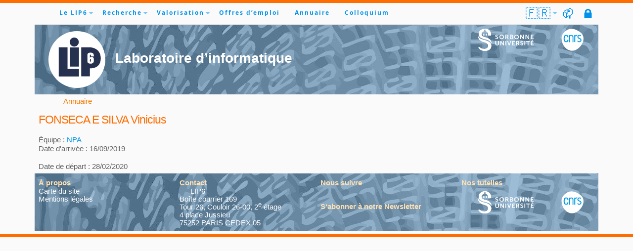

--- FILE ---
content_type: text/html; charset=UTF-8
request_url: https://www.lip6.fr/actualite/personnes-fiche.php?ident=I1602
body_size: 8034
content:
<!DOCTYPE html>
<!--[if lt IE 8 ]><html class='no-js ie ie7' lang='fr'> <![endif]-->
<!--[if IE 8 ]><html class='no-js ie ie8' lang='fr'> <![endif]-->
<!--[if (gte IE 8)|!(IE)]><!--><html class='no-js' xml:lang='fr' lang='fr'> <!--<![endif]-->
<head>
<meta http-equiv='content-type' content='text/html;charset=utf-8' >
<meta name='language' content='fr' >
<meta lang='fr' name='description' content='LIP6: UMR7606 - Laboratoire de recherche en informatique de Sorbonne Université' >
<meta name='viewport' content='width=device-width, initial-scale=1, viewport-fit=cover' >
<link rel='shortcut icon' type='image/png' href='../favicon.png' >
	<link href='../bootstrap/css/bootstrap.min.css' rel='stylesheet'>
<link rel='stylesheet' type='text/css' media='all' href='../css/color-scheme.css' >
<link rel='stylesheet' media='all' href='../css/fonts.css'>
<link rel='stylesheet' media='all' href='../css/font-awesome/css/all.min.css'>
<link rel='stylesheet' media='all' href='../css/superfish.css' >
<link rel='stylesheet' media='all' href='../css/navigation.css' >
<link rel='stylesheet' media='all' href='../css/superfish-adapt.css' >
<link rel='stylesheet' media='all' href='../css/common.css' >
<link rel='stylesheet' media='all' href='../css/su.css' >
<link rel='stylesheet' media='all' href='../css/header_footer.css' >
<link rel='stylesheet'  media='all' href='../css/blue.css' >
<link rel='stylesheet'  media='print' href='../css/su-print.css' >
<script src='../js/jquery.js'></script>
<script src='../js/modernizr-3.3.1-custom.min.js'></script>
<script src='../js/jquery.fittext.js'></script>
<script src='../js/hoverIntent.js'></script>
<script src='../js/superfish.js'></script>
	<script src='../bootstrap/js/bootstrap.bundle.min.js'></script>
<meta name='robots' content='index, nofollow'>
<title>FONSECA E SILVA Vinicius</title>
</body>
</head>
<body>
	<div class='container-md g-0'>
<!-- Header
================================================== -->
<header class='header-content ' id='top'>
<div class='row'>
<nav id='nav-wrap'>
<a class='mobile-btn' href='#nav-wrap' title='Show navigation'>Show Menu</a>
<a class='mobile-btn' href='#' title='Hide navigation'>Hide Menu</a>

<ul id='navigation' class='sf-menu fa-ul'>
<li class='home'><a href='../'><i class='fa-li fa fa-home'></i>&nbsp;</a></li>
<li class='has-children'><a href='#'>Le LIP6</a>
	<ul>
		<li class='nav-item'><a href='../presentation/directeur.php'>À propos</a></li>
		<li class='nav-item'><a href='../actualite/press.php?type_press=INFLUENCE'>Rayonnement Scientifique</a></li>
		<li class='nav-item'><a href='../presentation/organigramme.php'>Organigrammes</a></li>
		<li class='has-children'><a href='#'>Organisation</a>
		<ul>
			<li class='nav-item'><a href='../presentation/organisation-direction.php'>Comité de Direction</a></li>
			<li class='nav-item'><a href='../presentation/organisation-serv-adm.php'>Direction Adminis&shy;trative et Financière</a></li>
			<li class='nav-item'><a href='../presentation/organisation-serv-info.php'>Direction de l’Ingénierie Numérique</a></li>
			<li class='nav-item'><a href='../presentation/organisation-conseil-scien.php'>Conseil scientifique</a></li>
			<li class='nav-item'><a href='../presentation/organisation-conseil-labo.php'>Conseil de laboratoire</a></li>
			<li class='nav-item'><a href='../presentation/organisation-conseil-doct.php'>Conseil des doctorants</a></li>
		</ul></li>
		<li class='nav-item'><a href='../actualite/press.php?type_press=MEDIATION'>Médiation Scientifique</a></li>
		<li class='nav-item'><a href='../liens/environnement.php'>Enseignements</a></li>
		<li class='nav-item'><a href='../informations/comment.php'>Localisation & Contact</a></li>
	</ul></li>
<li class='has-children'><a href='#'>Recherche</a>
	<ul>
		<li class='nav-item'><a href='../recherche/index.php'>Axes & Équipes</a></li>
		<li class='nav-item'><a href='../production/publications.php'>Publications</a></li>
		<li class='nav-item'><a class='has-children' href='#'>Projets</a>
			<ul>
				<li class='nav-item'><a href='../recherche/erc.php'>Projets ERC</a></li>
				<li class='nav-item'><a href='../recherche/projets.php?type_projet=EUR'>Projets Européens</a></li>
				<li class='nav-item'><a href='../recherche/projets.php?type_projet=PEPR'>France 2030</a></li>
				<li class='nav-item'><a href='../recherche/projets.php?type_projet=ANR'>Projets ANR</a></li>
			</ul>
		</li>
	<li class='nav-item'><a href='../production/rapport-activite.php'>Rapports d’activité</a></li>
	</ul></li>
<li class='has-children'><a href='#'>Valorisation</a>
	<ul>
	<li class='nav-item'><a href='../recherche/valorisation.php'>Nos compétences</a></li>
	<li class='nav-item'><a href='../recherche/collaborer.php'>Collaborer avec nous</a></li>
	<li class='nav-item'><a href='../production/logiciels.php'>Logiciels</a></li>
	<li class='nav-item'><a href='../production/brevets.php'>Brevets</a></li>
	<li class='nav-item'><a href='../production/startups.php'>Start-ups</a></li>
	</ul></li>
<li class='nav-item'><a href='../recherche/emplois.php'>Offres d’emploi</a></li>
<li class='nav-item'><a class='current' href='../informations/annuaire.php'>Annuaire</a></li>
<li class='nav-item'><a href='../colloquium/'>Colloquium</a></li>
<a class='intranet' href='https://intranet.lip6.fr' title='Intranet'>🔒</a>
<a class='webmail' href='https://webmail.lip6.fr' title='WebMail'>📫</a>
<li class='has-children languages'><a href='/actualite/personnes-fiche.php?ident=I1602&amp;LANG=fr' class='langue_courante' title='Accéder à la version française'>🇫🇷</a>
		<ul
><li class='nav-item'><a href='/actualite/personnes-fiche.php?ident=I1602&amp;LANG=fr' class='langue_courante' title='Accéder à la version française'>🇫🇷</a></a></li><li class='nav-item'><a href='/actualite/personnes-fiche.php?ident=I1602&amp;LANG=en' title='Accéder à la version anglaise'>🇬🇧</a></a></li>	</ul></li>
</ul> <!-- end #navigation -->
</nav> <!-- end #nav-wrap -->
</div>
<div class='row'>
<div class='col-6'>
<a href='..'><svg id='LIP6' version='1.1' xmlns='http://www.w3.org/2000/svg' xmlns:xlink='http://www.w3.org/1999/xlink' x='0' y='0' viewBox='0, 0, 195, 183'>
-<g>
	<path d="M97.5,181.25 C47.932,181.25 7.75,141.068 7.75,91.5 C7.75,41.932 47.932,1.75 97.5,1.75 C147.068,1.75 187.25,41.932 187.25,91.5 C187.25,141.068 147.068,181.25 97.5,181.25 z" fill="#FFFFFF"/>
	<path fill="var(--LIP6_logo_color)" d="M40.241,52.844 L67.937,52.844 L67.937,121.309 L104.124,121.309 L104.124,145 L40.241,145 z"/>
	<path fill="var(--LIP6_logo_color)" d="M75.578,53.26 L104.12,53.26 L104.12,113.74 L75.578,113.74 z"/>
	<path fill="var(--LIP6_logo_color)" d="M138.441,52.844 L111.259,52.844 L111.259,144.358 L138.441,144.358 L138.441,119.101 C138.441,119.101 172.759,122.498 172.759,87.841 C172.759,53.184 138.441,52.844 138.441,52.844 z M130.458,77.072 C130.58,75.727 130.635,74.453 131.521,73.252 C132.407,72.05 133.618,71.15 135.151,70.549 C136.686,69.949 138.455,69.649 140.461,69.649 C142.933,69.649 144.959,70.028 146.544,70.787 C148.129,71.545 149.262,72.613 149.946,73.993 C150.629,75.372 150.972,79.461 150.972,81.556 L141.557,81.556 C141.557,79.987 141.538,77.801 141.502,77.391 C141.465,76.981 141.29,76.638 140.973,76.359 C140.657,76.082 140.568,75.943 140.025,75.943 C139.57,75.943 139.478,76.074 139.185,76.336 C138.891,76.599 138.722,76.938 138.678,77.351 C138.636,77.765 138.611,78.599 138.611,79.856 L138.611,85.889 C139.062,84.998 139.725,84.329 140.598,83.883 C141.471,83.437 142.549,83.214 143.83,83.214 C145.446,83.214 146.874,83.628 148.11,84.457 C149.347,85.287 150.135,86.281 150.469,87.441 C150.803,88.602 150.972,90.171 150.972,92.145 L150.972,92.974 C150.972,95.323 150.876,97.07 150.688,98.217 C150.5,99.364 149.994,100.424 149.173,101.398 C148.351,102.373 147.226,103.128 145.793,103.667 C144.36,104.206 142.693,104.475 140.788,104.475 C138.419,104.475 136.478,104.165 134.967,103.544 C133.456,102.922 132.289,102.029 131.467,100.863 C130.646,99.697 130.619,98.471 130.481,97.188"/>
	<path fill="var(--LIP6_logo_color)" d="M138.611,94.659 C138.611,96.145 138.746,97.116 139.019,97.574 C139.29,98.032 139.43,98.261 140.062,98.261 C140.444,98.261 140.722,98.374 141.175,97.695 C141.571,97.298 141.515,95.766 141.556,94.92 L141.556,92.995 C141.556,91.802 141.415,90.983 141.137,90.539 C140.858,90.095 140.715,89.874 140.084,89.874 C139.467,89.874 139.326,90.086 139.041,90.509 C138.754,90.932 138.611,91.762 138.611,92.997 L138.611,94.659 L138.611,94.659 z"/>
	<path fill="var(--LIP6_logo_color)" d="M103.44,36.271 C103.44,44.152 97.051,50.541 89.17,50.541 C81.288,50.541 74.899,44.152 74.899,36.271 C74.899,28.389 81.288,22 89.17,22 C97.051,22 103.44,28.389 103.44,36.271 z"/>
</g>
</svg>
</a>
<span class='lab_title'>Laboratoire d’informatique</span>
</div>
<div class='col-3'>
</div>
<div class='col-3'>
<div class='row align-middle'><div class='col-8'>
	<a href='https://sciences.sorbonne-universite.fr' target='_blank' rel='noopener'><svg xmlns="http://www.w3.org/2000/svg" xmlns:xlink="http://www.w3.org/1999/xlink" id="SU" version="1.1" x="0px" y="0px" viewBox="0 0 112 45" enable-background="new 0 0 112 45" xml:space="preserve" class="injected-svg inline-svg">
<title>Sorbonne Universt&#xE9;</title>
    <path id="Trac" fill="var(--SU_logo_color)" stroke="none" d="M 12.8 14.1 L 14.3 14.1 L 14.3 10.799999 C 14.3 10.400002 14 10 13.5 10 C 13.1 10 12.7 10.299999 12.7 10.799999 L 12.7 14.1 L 12.8 14.1 Z"/>
    <path id="path1" fill="var(--SU_logo_color)" stroke="none" d="M 9.6 14.1 L 11.1 14.1 L 11.1 10.799999 C 11.1 10.400002 10.8 10 10.3 10 C 9.9 10 9.5 10.299999 9.5 10.799999 L 9.5 14.1 L 9.6 14.1 Z"/>
    <path id="path2" fill="var(--SU_logo_color)" stroke="none" d="M 16 14.1 L 17.5 14.1 L 17.5 10.799999 C 17.5 10.400002 17.200001 10 16.700001 10 C 16.299999 10 15.9 10.299999 15.9 10.799999 L 16 14.1 L 16 14.1 Z"/>
    <path id="path3" fill="var(--SU_logo_color)" stroke="none" d="M 13.9 1.900002 C 14.9 2.099998 15.3 3 15.3 3.599998 L 15.3 4.900002 L 16.200001 4.900002 L 16.200001 5.599998 C 18.6 6.700001 20.299999 9.200001 20.299999 11.799999 L 20.299999 11.799999 L 20.299999 14 L 25.9 14 L 25.9 11.700001 C 25.799999 4.5 20.6 0.099998 13.7 0 L 13.9 1.900002 Z"/>
    <path id="path4" fill="var(--SU_logo_color)" stroke="none" d="M 13.9 1.900002 C 14.9 2.099998 15.3 3 15.3 3.599998 L 15.3 4.900002 L 16.200001 4.900002 L 16.200001 5.599998 C 18.6 6.700001 20.299999 9.200001 20.299999 11.799999 L 20.299999 11.799999 L 20.299999 14 L 25.9 14 L 25.9 11.700001 C 25.799999 4.5 20.6 0.099998 13.7 0 L 13.9 1.900002 Z"/>
    <path id="path5" fill="var(--SU_logo_color)" stroke="none" d="M 12.9 3.5 L 12.9 4.799999 L 14.3 4.799999 L 14.3 3.5 C 14.3 3.099998 14 2.799999 13.6 2.799999 C 13.2 2.900002 12.9 3.200001 12.9 3.5"/>
    <path id="path6" fill="var(--SU_logo_color)" stroke="none" d="M 12.9 3.5 L 12.9 4.799999 L 14.3 4.799999 L 14.3 3.5 C 14.3 3.099998 14 2.799999 13.6 2.799999 C 13.2 2.900002 12.9 3.200001 12.9 3.5"/>
    <path id="path7" fill="var(--SU_logo_color)" stroke="none" d="M 14.6 17.6 C 8.9 16.1 6.7 14.9 6.7 11.299999 C 6.7 8.700001 8.4 6.5 10.9 5.5 L 10.9 4.900002 L 11.8 4.900002 L 11.8 3.599998 C 11.8 3 12.2 2.099998 13.2 1.900002 L 13.4 0 C 6.5 0.099998 0.6 4.799999 0.9 11.299999 C 1.2 18.5 9.1 20.5 13.4 21.4 C 16.799999 22.1 24.799999 24 26.799999 29.700001 C 26.799999 29.700001 27.6 20.299999 14.6 17.6"/>
    <path id="path8" fill="var(--SU_logo_color)" stroke="none" d="M 14.6 17.6 C 8.9 16.1 6.7 14.9 6.7 11.299999 C 6.7 8.700001 8.4 6.5 10.9 5.5 L 10.9 4.900002 L 11.8 4.900002 L 11.8 3.599998 C 11.8 3 12.2 2.099998 13.2 1.900002 L 13.4 0 C 6.5 0.099998 0.6 4.799999 0.9 11.299999 C 1.2 18.5 9.1 20.5 13.4 21.4 C 16.799999 22.1 24.799999 24 26.799999 29.700001 C 26.799999 29.700001 27.6 20.299999 14.6 17.6"/>
    <path id="path9" fill="var(--SU_logo_color)" stroke="none" d="M 12.7 27.6 C 18.5 29.4 20 31.5 20 34.5 C 20 39.099998 16.4 41 11.9 41 C 7.6 41 3.9 39 1.4 36.400002 L 0.5 38.299999 C 2.2 41.799999 7.3 45 13 45 L 13 45 L 13 45 C 20.299999 45.099998 26.5 41.599998 26.5 34.799999 C 26.5 27.4 18.4 24.5 14 23.5 C 10.5 22.700001 1.6 20.4 0 15.4 C 0.1 15.4 -1.7 24 12.7 27.6"/>
    <path id="path10" fill="var(--SU_logo_color)" stroke="none" d="M 12.7 27.6 C 18.5 29.4 20 31.5 20 34.5 C 20 39.099998 16.4 41 11.9 41 C 7.6 41 3.9 39 1.4 36.400002 L 0.5 38.299999 C 2.2 41.799999 7.3 45 13 45 L 13 45 L 13 45 C 20.299999 45.099998 26.5 41.599998 26.5 34.799999 C 26.5 27.4 18.4 24.5 14 23.5 C 10.5 22.700001 1.6 20.4 0 15.4 C 0.1 15.4 -1.7 24 12.7 27.6"/>
    <path id="path11" fill="var(--SU_color)" stroke="none" d="M 35.200001 18.799999 C 35.200001 18.799999 36.200001 19.700001 37.5 19.700001 C 38.200001 19.700001 38.799999 19.4 38.799999 18.6 C 38.799999 17 34.5 17.299999 34.5 14.6 C 34.5 13.1 35.799999 12.100002 37.599998 12.100002 C 39.400002 12.100002 40.299999 13 40.299999 13 L 39.599998 14.299999 C 39.599998 14.299999 38.700001 13.5 37.599998 13.5 C 36.799999 13.5 36.200001 13.9 36.200001 14.5 C 36.200001 16.1 40.5 15.700001 40.5 18.5 C 40.5 19.9 39.400002 21.1 37.5 21.1 C 35.5 21.1 34.400002 19.9 34.400002 19.9 L 35.200001 18.799999 Z"/>
    <path id="path12" fill="var(--SU_color)" stroke="none" d="M 47.5 19.799999 C 49.200001 19.799999 50.5 18.5 50.5 16.700001 C 50.5 15 49.200001 13.700001 47.5 13.700001 C 45.799999 13.700001 44.5 15 44.5 16.700001 C 44.5 18.4 45.799999 19.799999 47.5 19.799999 M 47.5 12.200001 C 50.200001 12.200001 52.200001 14.200001 52.200001 16.700001 C 52.200001 19.299999 50.200001 21.299999 47.5 21.299999 C 44.799999 21.299999 42.799999 19.299999 42.799999 16.700001 C 42.799999 14.1 44.799999 12.200001 47.5 12.200001"/>
    <path id="path13" fill="var(--SU_color)" stroke="none" d="M 58 16.4 C 58.900002 16.4 59.400002 15.9 59.400002 15 C 59.400002 14.200001 59 13.6 57.700001 13.6 L 56.400002 13.6 L 56.400002 16.299999 L 58 16.4 L 58 16.4 Z M 54.799999 12.299999 L 57.700001 12.299999 C 58.700001 12.299999 59.099998 12.400002 59.5 12.5 C 60.400002 12.900002 61 13.700001 61 14.9 C 61 15.9 60.400002 16.9 59.5 17.299999 L 59.5 17.299999 C 59.5 17.299999 59.599998 17.4 59.799999 17.700001 L 61.700001 21 L 59.900002 21 L 58.099998 17.700001 L 56.5 17.700001 L 56.5 21 L 54.799999 21 C 54.799999 21 54.799999 12.299999 54.799999 12.299999 Z"/>
    <path id="path14" fill="var(--SU_color)" stroke="none" d="M 67.5 19.700001 C 68.300003 19.700001 68.800003 19.200001 68.800003 18.4 C 68.800003 17.700001 68.300003 17.1 67.5 17.1 L 65.699997 17.1 L 65.699997 19.6 L 67.5 19.700001 L 67.5 19.700001 Z M 67.300003 15.9 C 68 15.9 68.400002 15.4 68.400002 14.799999 C 68.400002 14.200001 68 13.700001 67.199997 13.700001 L 65.599998 13.700001 L 65.599998 15.9 L 67.300003 15.9 Z M 64.099998 12.299999 L 67.400002 12.299999 C 69 12.299999 70.199997 13.1 70.199997 14.6 C 70.199997 15.4 69.800003 16.1 69.099998 16.5 L 69.099998 16.5 C 70.099998 16.799999 70.599998 17.700001 70.599998 18.6 C 70.599998 20.299999 69.099998 21.1 67.5 21.1 L 64.199997 21.1 L 64.199997 12.299999 L 64.099998 12.299999 Z"/>
    <path id="path15" fill="var(--SU_color)" stroke="none" d="M 77.400002 19.799999 C 79.099998 19.799999 80.400002 18.5 80.400002 16.700001 C 80.400002 15 79.099998 13.700001 77.400002 13.700001 C 75.699997 13.700001 74.400002 15 74.400002 16.700001 C 74.400002 18.4 75.699997 19.799999 77.400002 19.799999 M 77.400002 12.200001 C 80.099998 12.200001 82.099998 14.200001 82.099998 16.700001 C 82.099998 19.299999 80.099998 21.299999 77.400002 21.299999 C 74.699997 21.299999 72.699997 19.299999 72.699997 16.700001 C 72.699997 14.1 74.699997 12.200001 77.400002 12.200001"/>
    <path id="path16" fill="var(--SU_color)" stroke="none" d="M 84.900002 12.299999 L 86.599998 12.299999 L 90 17.299999 C 90.300003 17.799999 90.800003 18.700001 90.800003 18.700001 L 90.800003 18.700001 C 90.800003 18.700001 90.699997 17.9 90.699997 17.299999 L 90.699997 12.299999 L 92.300003 12.299999 L 92.300003 21 L 90.699997 21 L 87.199997 16 C 86.900002 15.5 86.400002 14.6 86.400002 14.6 L 86.400002 14.6 C 86.400002 14.6 86.5 15.4 86.5 16 L 86.5 21 L 84.800003 21 L 84.900002 12.299999 L 84.900002 12.299999 Z"/>
    <path id="path17" fill="var(--SU_color)" stroke="none" d="M 95.599998 12.299999 L 97.300003 12.299999 L 100.699997 17.299999 C 101 17.799999 101.5 18.700001 101.5 18.700001 L 101.5 18.700001 C 101.5 18.700001 101.400002 17.9 101.400002 17.299999 L 101.400002 12.299999 L 103 12.299999 L 103 21 L 101.400002 21 L 98 16 C 97.699997 15.5 97.199997 14.6 97.199997 14.6 L 97.199997 14.6 C 97.199997 14.6 97.300003 15.4 97.300003 16 L 97.300003 21 L 95.599998 21 L 95.599998 12.299999 Z"/>
    <path id="path18" fill="var(--SU_color)" stroke="none" d="M 106.400002 12.299999 L 106.400002 21.1 L 112 21.1 L 112 19.700001 L 108 19.700001 L 108 17.4 L 111.099998 17.4 L 111.099998 16 L 108 16 L 108 13.700001 L 111.800003 13.700001 L 111.800003 12.299999 Z"/>
    <path id="path19" fill="var(--SU_color)" stroke="none" d="M 34.5 24.9 L 36.200001 24.9 L 36.200001 30.599998 C 36.200001 31.799999 37 32.5 38.200001 32.5 C 39.400002 32.5 40.200001 31.799999 40.200001 30.599998 L 40.200001 25 L 41.900002 25 L 41.900002 30.700001 C 41.900002 32.700001 40.400002 34 38.200001 34 C 36 34 34.5 32.700001 34.5 30.700001 L 34.5 24.9 Z"/>
    <path id="path20" fill="var(--SU_color)" stroke="none" d="M 44.700001 25 L 46.400002 25 L 49.799999 30 C 50.099998 30.5 50.599998 31.400002 50.599998 31.400002 L 50.599998 31.400002 C 50.599998 31.400002 50.5 30.599998 50.5 30 L 50.5 25 L 52.099998 25 L 52.099998 33.700001 L 50.5 33.700001 L 47.099998 28.700001 C 46.799999 28.200001 46.299999 27.299999 46.299999 27.299999 L 46.299999 27.299999 C 46.299999 27.299999 46.400002 28.099998 46.400002 28.700001 L 46.400002 33.700001 L 44.700001 33.700001 L 44.700001 25 Z"/>
    <path id="path21" fill="var(--SU_color)" stroke="none" d="M 55 25 L 56.700001 25 L 56.700001 33.700001 L 55 33.700001 Z"/>
    <path id="path22" fill="var(--SU_color)" stroke="none" d="M 58.5 25 L 60.299999 25 L 62.299999 30.700001 C 62.5 31.200001 62.599998 32 62.599998 32 L 62.599998 32 C 62.599998 32 62.799999 31.200001 62.900002 30.700001 L 64.900002 25 L 66.699997 25 L 63.400002 33.700001 L 61.799999 33.700001 L 58.5 25 Z"/>
    <path id="path23" fill="var(--SU_color)" stroke="none" d="M 68.599998 25 L 74 25 L 74 26.400002 L 70.199997 26.400002 L 70.199997 28.700001 L 73.300003 28.700001 L 73.300003 30 L 70.199997 30 L 70.199997 32.400002 L 74.199997 32.400002 L 74.199997 33.700001 L 68.599998 33.700001 Z"/>
    <path id="path24" fill="var(--SU_color)" stroke="none" d="M 79.699997 29.099998 C 80.599998 29.099998 81.099998 28.599998 81.099998 27.700001 C 81.099998 26.900002 80.699997 26.299999 79.400002 26.299999 L 78.099998 26.299999 L 78.099998 29 L 79.699997 29 L 79.699997 29.099998 Z M 76.599998 25 L 79.5 25 C 80.5 25 80.900002 25.099998 81.300003 25.200001 C 82.199997 25.599998 82.800003 26.400002 82.800003 27.599998 C 82.800003 28.599998 82.199997 29.599998 81.300003 30 L 81.300003 30 C 81.300003 30 81.400002 30.099998 81.599998 30.400002 L 83.5 33.700001 L 81.699997 33.700001 L 79.900002 30.400002 L 78.300003 30.400002 L 78.300003 33.700001 L 76.599998 33.700001 C 76.599998 33.700001 76.599998 25 76.599998 25 Z"/>
    <path id="path25" fill="var(--SU_color)" stroke="none" d="M 85.900002 31.5 C 85.900002 31.5 86.900002 32.400002 88.199997 32.400002 C 88.900002 32.400002 89.5 32.099998 89.5 31.299999 C 89.5 29.700001 85.199997 30 85.199997 27.299999 C 85.199997 25.799999 86.5 24.799999 88.300003 24.799999 C 90.099998 24.799999 91 25.700001 91 25.700001 L 90.300003 27 C 90.300003 27 89.400002 26.200001 88.300003 26.200001 C 87.5 26.200001 86.900002 26.599998 86.900002 27.200001 C 86.900002 28.799999 91.199997 28.400002 91.199997 31.200001 C 91.199997 32.599998 90.099998 33.799999 88.199997 33.799999 C 86.199997 33.799999 85.099998 32.599998 85.099998 32.599998 L 85.900002 31.5 Z"/>
    <path id="path26" fill="var(--SU_color)" stroke="none" d="M 93.400002 25 L 95.099998 25 L 95.099998 33.700001 L 93.400002 33.700001 Z"/>
    <path id="path27" fill="var(--SU_color)" stroke="none" d="M 99.900002 26.400002 L 96.900002 26.400002 L 96.900002 25 L 104.5 25 L 104.5 26.400002 L 101.5 26.400002 L 101.5 33.700001 L 99.900002 33.700001 Z"/>
    <path id="path28" fill="var(--SU_color)" stroke="none" d="M 106.400002 25 L 106.400002 33.700001 L 112.099998 33.700001 L 112.099998 32.299999 L 108.099998 32.299999 L 108.099998 30 L 111.199997 30 L 111.199997 28.599998 L 108 28.599998 L 108 26.299999 L 111.800003 26.299999 L 111.800003 25 L 106.400002 25 Z M 109.5 22.700001 L 108.5 24.4 L 109.800003 24.4 L 111.099998 22.700001 L 109.5 22.700001 Z"/>
</svg>
</a>
</div>
<div class='col-4'>
	<a href='https://www.cnrs.fr' target='_blank' rel='noopener'><svg xmlns="http://www.w3.org/2000/svg" xmlns:xlink="http://www.w3.org/1999/xlink" id="CNRS" version="1.1" x="0px" y="0px" width="75px" height="75px" viewBox="184.629 85.914 55.276 55.276" enable-background="new 184.629 85.914 55.276 55.276" xml:space="preserve">
	 <title>Centre National de la Recherche Scientifique</title>
<g>
	<path fill="white" d="M211.401,86.369c-0.49-0.029-0.978-0.046-1.46-0.046c-6.745-0.008-12.854,2.863-18.176,8.556   c-4.84,5.171-6.467,9.336-6.451,14.361c0.008,2.688,0.485,5.625,1.191,9.097c1.328,6.526,5.201,12.824,10.629,17.285   c4.153,3.412,8.786,5.158,13.67,5.19c2.529,0.016,5.125-0.426,7.759-1.334c8.499-2.933,16.631-11.332,19.771-20.423   c0.994-2.876,1.477-5.678,1.469-8.342c-0.025-6.513-3.002-12.221-8.685-16.302C224.22,89.456,217.588,86.752,211.401,86.369z"/>
	<g>
		<path fill="var(--color_scheme_selected_tab_background)" d="M201.699,113.656h-1.869l-0.003,0.054c-0.016,0.364-0.231,3.542-3.076,3.542    c-2.542,0-3.833-2.278-3.835-6.771c0.002-4.492,1.293-6.771,3.835-6.771c2.893,0,3.068,3.396,3.076,3.542l0.003,0.054h1.869    c0.172,0,0.339-0.069,0.46-0.193c0.116-0.119,0.175-0.272,0.167-0.432c-0.038-0.881-0.49-5.279-5.6-5.279    c-4.129,0-6.312,3.139-6.312,9.075c0,5.947,2.182,9.094,6.312,9.094c4.916,0,5.527-4.017,5.6-5.247    c0.011-0.17-0.046-0.335-0.164-0.458C202.041,113.726,201.872,113.656,201.699,113.656z"/>
		<path fill="var(--color_scheme_selected_tab_background)" d="M230.739,109.397L230.739,109.397l-1.607-0.7c-1.549-0.679-2.096-1.341-2.096-2.529    c0-1.549,1.131-2.588,2.816-2.588c0.997,0,1.813,0.204,2.813,1.22l0.054,0.057l0.859-0.786c0.499-0.461,0.353-0.879,0.146-1.146    c-0.838-0.988-2.182-1.529-3.79-1.529c-3.097,0-5.347,2.02-5.347,4.805c0,2.737,1.725,3.882,3.588,4.712l1.643,0.732    c1.652,0.74,2.438,1.371,2.438,2.96c0,2.166-1.958,2.745-3.114,2.745c-0.994,0-2.104-0.213-3.464-1.754l-0.054-0.062l-0.895,0.786    c-0.461,0.404-0.463,0.752-0.016,1.328c1.23,1.584,3.038,1.915,4.336,1.915c2.807,0,5.652-1.724,5.652-5.021    C234.702,111.687,233.118,110.421,230.739,109.397z"/>
		<path fill="var(--color_scheme_selected_tab_background)" d="M214.866,106.59c0-2.804-2.274-5.18-5.078-5.18c-1.32,0-2.521,0.504-3.424,1.328v-0.964h-1.688    c-0.509,0-0.703,0.331-0.703,0.714v16.366c0,0.46,0.28,0.705,0.695,0.705h1.689v-12.87c0-1.691,1.371-3.063,3.063-3.063    s3.063,1.371,3.063,3.063v12.873h1.678c0.466,0,0.706-0.259,0.706-0.703C214.866,118.86,214.866,106.607,214.866,106.59z"/>
		<path fill="var(--color_scheme_selected_tab_background)" d="M224.554,102.634c0.089-0.111,0.143-0.248,0.143-0.399c0-0.282-0.183-0.517-0.437-0.604    c-0.487-0.164-1.01-0.253-1.551-0.253c-1.32,0-2.521,0.504-3.424,1.328v-0.964h-1.689c-0.509,0-0.703,0.331-0.703,0.714v16.363    c0,0.46,0.283,0.705,0.698,0.705h1.688v-12.869c0-1.692,1.371-3.063,3.063-3.063c0.442,0,0.862,0.098,1.242,0.265l0.975-1.226    L224.554,102.634z"/>
	</g>
</g>
</svg>
</a>
</div>
</div>
</div>
</div>
</header>
<!-- Content
================================================== -->
<div class='my-content-wrap'>
<div class='row'>
<div class='col-12'>
<ul class='nav fil'>
<li class='nav-item home'><a class='nav-link' href='../'><i class='fa fa-home'></i></a></li>
<li class='nav-item'><a class='nav-link' href='../informations/annuaire.php'><i class='fa-solid fa-angle-right'></i> Annuaire</a></li></ul>
</div><!-- col -->
</div><!-- row -->

<div class='row'>
<div class='col identite'>
<h1>FONSECA E SILVA Vinicius</h1>
<br>Équipe : <a href='../recherche/team.php?acronyme=NPA'>NPA</a><br>
Date d'arrivée : 16/09/2019<br>
</div>
</div>
<br><span class='row'><span class='col'>Date de départ : 28/02/2020  <i class='fa-solid fa-arrow-right-from-bracket'></i></span></span>
<footer class='footer-content  fw-medium'>
<div class='row'>
<div class='col-sm-6 col-md-6 col-lg-3'>
<h1 class='fs-4 fw-semibold'>À propos</h1>
	<a href='../carte/carte.php'rel='nofollow'>Carte du site</a><br>
	<a href='../apropos.php'rel='nofollow'>Mentions légales</a></br>
</div>
<div class='col-sm-6 col-md-6 col-lg-3'>
<h1 class='fs-4 fw-semibold'>Contact</h1>
<script nonce="R4nd0m-mail">document.write("<n uers=\"znvygb:jnqz@yvc6.se\" ery=\"absbyybj\">".replace(/[a-zA-Z]/g, function(c){return String.fromCharCode((c<="Z"?90:122)>=(c=c.charCodeAt(0)+13)?c:c-26);}));</script><i class='fa fa-envelope'></i></a>	<span class='vcard'>
	<span class='geo'>48.8469752;2.3543572</span>
	<span class='fn org'>LIP6</span>
	<span class='adr'>
		<span class='post-office-box'>Boîte courrier 169</span>
		<span class='street-address'>Tour 26, Couloir 26-00, 2<sup>e</sup> étage</span>
		<span class='street-address'>4 place Jussieu</span>
		<span class='postal-code'>75252</span>
		<span class='locality'>Paris Cedex 05</span>
		<span class='country-name'>France</span>
		<span class='url'>https://www.lip6.fr</span>
	</span>
</span>
</div>
<div class='col-sm-6 col-md-6 col-lg-3'>
<h1 class='fs-4 fw-semibold'>Nous suivre</h1>
<a href='https://bsky.app/profile/lip6.fr' title='Bluesky remplace X' target='_new' rel='noopener' class='brands'><i class='fs-2 fa-brands fa-bluesky'>&nbsp;</i></a>
<a href='https://www.linkedin.com/company/lip6' title='LinkedIn' target='_new' rel='noopener' class='brands'><i class='fs-2 fa-brands fa-linkedin'>&nbsp;</i></a>
<a href='https://www.youtube.com/@lip6_lab' title='YouTube' target='_new' rel='noopener' class='brands'><i class='fs-2 fa-brands fa-youtube'></i></a>
<a href='mailto:sympa@listes.lip6.fr?subject=subscribe%20newsletter'><h1 class='fs-4 fw-semibold'>S‘abonner à notre Newsletter</h1>
			<i class='fs-2 fa-solid fa-newspaper'></i></a>
</div>
<div class='col-sm-6 col-md-6 col-lg-3'>
<h1 class='fs-4 fw-semibold'>Nos tutelles</h1>
<div class='row align-middle'><div class='col-8'>
	<a href='https://sciences.sorbonne-universite.fr' target='_blank' rel='noopener'><svg xmlns="http://www.w3.org/2000/svg" xmlns:xlink="http://www.w3.org/1999/xlink" id="SU" version="1.1" x="0px" y="0px" viewBox="0 0 112 45" enable-background="new 0 0 112 45" xml:space="preserve" class="injected-svg inline-svg">
<title>Sorbonne Universt&#xE9;</title>
    <path id="Trac" fill="var(--SU_logo_color)" stroke="none" d="M 12.8 14.1 L 14.3 14.1 L 14.3 10.799999 C 14.3 10.400002 14 10 13.5 10 C 13.1 10 12.7 10.299999 12.7 10.799999 L 12.7 14.1 L 12.8 14.1 Z"/>
    <path id="path1" fill="var(--SU_logo_color)" stroke="none" d="M 9.6 14.1 L 11.1 14.1 L 11.1 10.799999 C 11.1 10.400002 10.8 10 10.3 10 C 9.9 10 9.5 10.299999 9.5 10.799999 L 9.5 14.1 L 9.6 14.1 Z"/>
    <path id="path2" fill="var(--SU_logo_color)" stroke="none" d="M 16 14.1 L 17.5 14.1 L 17.5 10.799999 C 17.5 10.400002 17.200001 10 16.700001 10 C 16.299999 10 15.9 10.299999 15.9 10.799999 L 16 14.1 L 16 14.1 Z"/>
    <path id="path3" fill="var(--SU_logo_color)" stroke="none" d="M 13.9 1.900002 C 14.9 2.099998 15.3 3 15.3 3.599998 L 15.3 4.900002 L 16.200001 4.900002 L 16.200001 5.599998 C 18.6 6.700001 20.299999 9.200001 20.299999 11.799999 L 20.299999 11.799999 L 20.299999 14 L 25.9 14 L 25.9 11.700001 C 25.799999 4.5 20.6 0.099998 13.7 0 L 13.9 1.900002 Z"/>
    <path id="path4" fill="var(--SU_logo_color)" stroke="none" d="M 13.9 1.900002 C 14.9 2.099998 15.3 3 15.3 3.599998 L 15.3 4.900002 L 16.200001 4.900002 L 16.200001 5.599998 C 18.6 6.700001 20.299999 9.200001 20.299999 11.799999 L 20.299999 11.799999 L 20.299999 14 L 25.9 14 L 25.9 11.700001 C 25.799999 4.5 20.6 0.099998 13.7 0 L 13.9 1.900002 Z"/>
    <path id="path5" fill="var(--SU_logo_color)" stroke="none" d="M 12.9 3.5 L 12.9 4.799999 L 14.3 4.799999 L 14.3 3.5 C 14.3 3.099998 14 2.799999 13.6 2.799999 C 13.2 2.900002 12.9 3.200001 12.9 3.5"/>
    <path id="path6" fill="var(--SU_logo_color)" stroke="none" d="M 12.9 3.5 L 12.9 4.799999 L 14.3 4.799999 L 14.3 3.5 C 14.3 3.099998 14 2.799999 13.6 2.799999 C 13.2 2.900002 12.9 3.200001 12.9 3.5"/>
    <path id="path7" fill="var(--SU_logo_color)" stroke="none" d="M 14.6 17.6 C 8.9 16.1 6.7 14.9 6.7 11.299999 C 6.7 8.700001 8.4 6.5 10.9 5.5 L 10.9 4.900002 L 11.8 4.900002 L 11.8 3.599998 C 11.8 3 12.2 2.099998 13.2 1.900002 L 13.4 0 C 6.5 0.099998 0.6 4.799999 0.9 11.299999 C 1.2 18.5 9.1 20.5 13.4 21.4 C 16.799999 22.1 24.799999 24 26.799999 29.700001 C 26.799999 29.700001 27.6 20.299999 14.6 17.6"/>
    <path id="path8" fill="var(--SU_logo_color)" stroke="none" d="M 14.6 17.6 C 8.9 16.1 6.7 14.9 6.7 11.299999 C 6.7 8.700001 8.4 6.5 10.9 5.5 L 10.9 4.900002 L 11.8 4.900002 L 11.8 3.599998 C 11.8 3 12.2 2.099998 13.2 1.900002 L 13.4 0 C 6.5 0.099998 0.6 4.799999 0.9 11.299999 C 1.2 18.5 9.1 20.5 13.4 21.4 C 16.799999 22.1 24.799999 24 26.799999 29.700001 C 26.799999 29.700001 27.6 20.299999 14.6 17.6"/>
    <path id="path9" fill="var(--SU_logo_color)" stroke="none" d="M 12.7 27.6 C 18.5 29.4 20 31.5 20 34.5 C 20 39.099998 16.4 41 11.9 41 C 7.6 41 3.9 39 1.4 36.400002 L 0.5 38.299999 C 2.2 41.799999 7.3 45 13 45 L 13 45 L 13 45 C 20.299999 45.099998 26.5 41.599998 26.5 34.799999 C 26.5 27.4 18.4 24.5 14 23.5 C 10.5 22.700001 1.6 20.4 0 15.4 C 0.1 15.4 -1.7 24 12.7 27.6"/>
    <path id="path10" fill="var(--SU_logo_color)" stroke="none" d="M 12.7 27.6 C 18.5 29.4 20 31.5 20 34.5 C 20 39.099998 16.4 41 11.9 41 C 7.6 41 3.9 39 1.4 36.400002 L 0.5 38.299999 C 2.2 41.799999 7.3 45 13 45 L 13 45 L 13 45 C 20.299999 45.099998 26.5 41.599998 26.5 34.799999 C 26.5 27.4 18.4 24.5 14 23.5 C 10.5 22.700001 1.6 20.4 0 15.4 C 0.1 15.4 -1.7 24 12.7 27.6"/>
    <path id="path11" fill="var(--SU_color)" stroke="none" d="M 35.200001 18.799999 C 35.200001 18.799999 36.200001 19.700001 37.5 19.700001 C 38.200001 19.700001 38.799999 19.4 38.799999 18.6 C 38.799999 17 34.5 17.299999 34.5 14.6 C 34.5 13.1 35.799999 12.100002 37.599998 12.100002 C 39.400002 12.100002 40.299999 13 40.299999 13 L 39.599998 14.299999 C 39.599998 14.299999 38.700001 13.5 37.599998 13.5 C 36.799999 13.5 36.200001 13.9 36.200001 14.5 C 36.200001 16.1 40.5 15.700001 40.5 18.5 C 40.5 19.9 39.400002 21.1 37.5 21.1 C 35.5 21.1 34.400002 19.9 34.400002 19.9 L 35.200001 18.799999 Z"/>
    <path id="path12" fill="var(--SU_color)" stroke="none" d="M 47.5 19.799999 C 49.200001 19.799999 50.5 18.5 50.5 16.700001 C 50.5 15 49.200001 13.700001 47.5 13.700001 C 45.799999 13.700001 44.5 15 44.5 16.700001 C 44.5 18.4 45.799999 19.799999 47.5 19.799999 M 47.5 12.200001 C 50.200001 12.200001 52.200001 14.200001 52.200001 16.700001 C 52.200001 19.299999 50.200001 21.299999 47.5 21.299999 C 44.799999 21.299999 42.799999 19.299999 42.799999 16.700001 C 42.799999 14.1 44.799999 12.200001 47.5 12.200001"/>
    <path id="path13" fill="var(--SU_color)" stroke="none" d="M 58 16.4 C 58.900002 16.4 59.400002 15.9 59.400002 15 C 59.400002 14.200001 59 13.6 57.700001 13.6 L 56.400002 13.6 L 56.400002 16.299999 L 58 16.4 L 58 16.4 Z M 54.799999 12.299999 L 57.700001 12.299999 C 58.700001 12.299999 59.099998 12.400002 59.5 12.5 C 60.400002 12.900002 61 13.700001 61 14.9 C 61 15.9 60.400002 16.9 59.5 17.299999 L 59.5 17.299999 C 59.5 17.299999 59.599998 17.4 59.799999 17.700001 L 61.700001 21 L 59.900002 21 L 58.099998 17.700001 L 56.5 17.700001 L 56.5 21 L 54.799999 21 C 54.799999 21 54.799999 12.299999 54.799999 12.299999 Z"/>
    <path id="path14" fill="var(--SU_color)" stroke="none" d="M 67.5 19.700001 C 68.300003 19.700001 68.800003 19.200001 68.800003 18.4 C 68.800003 17.700001 68.300003 17.1 67.5 17.1 L 65.699997 17.1 L 65.699997 19.6 L 67.5 19.700001 L 67.5 19.700001 Z M 67.300003 15.9 C 68 15.9 68.400002 15.4 68.400002 14.799999 C 68.400002 14.200001 68 13.700001 67.199997 13.700001 L 65.599998 13.700001 L 65.599998 15.9 L 67.300003 15.9 Z M 64.099998 12.299999 L 67.400002 12.299999 C 69 12.299999 70.199997 13.1 70.199997 14.6 C 70.199997 15.4 69.800003 16.1 69.099998 16.5 L 69.099998 16.5 C 70.099998 16.799999 70.599998 17.700001 70.599998 18.6 C 70.599998 20.299999 69.099998 21.1 67.5 21.1 L 64.199997 21.1 L 64.199997 12.299999 L 64.099998 12.299999 Z"/>
    <path id="path15" fill="var(--SU_color)" stroke="none" d="M 77.400002 19.799999 C 79.099998 19.799999 80.400002 18.5 80.400002 16.700001 C 80.400002 15 79.099998 13.700001 77.400002 13.700001 C 75.699997 13.700001 74.400002 15 74.400002 16.700001 C 74.400002 18.4 75.699997 19.799999 77.400002 19.799999 M 77.400002 12.200001 C 80.099998 12.200001 82.099998 14.200001 82.099998 16.700001 C 82.099998 19.299999 80.099998 21.299999 77.400002 21.299999 C 74.699997 21.299999 72.699997 19.299999 72.699997 16.700001 C 72.699997 14.1 74.699997 12.200001 77.400002 12.200001"/>
    <path id="path16" fill="var(--SU_color)" stroke="none" d="M 84.900002 12.299999 L 86.599998 12.299999 L 90 17.299999 C 90.300003 17.799999 90.800003 18.700001 90.800003 18.700001 L 90.800003 18.700001 C 90.800003 18.700001 90.699997 17.9 90.699997 17.299999 L 90.699997 12.299999 L 92.300003 12.299999 L 92.300003 21 L 90.699997 21 L 87.199997 16 C 86.900002 15.5 86.400002 14.6 86.400002 14.6 L 86.400002 14.6 C 86.400002 14.6 86.5 15.4 86.5 16 L 86.5 21 L 84.800003 21 L 84.900002 12.299999 L 84.900002 12.299999 Z"/>
    <path id="path17" fill="var(--SU_color)" stroke="none" d="M 95.599998 12.299999 L 97.300003 12.299999 L 100.699997 17.299999 C 101 17.799999 101.5 18.700001 101.5 18.700001 L 101.5 18.700001 C 101.5 18.700001 101.400002 17.9 101.400002 17.299999 L 101.400002 12.299999 L 103 12.299999 L 103 21 L 101.400002 21 L 98 16 C 97.699997 15.5 97.199997 14.6 97.199997 14.6 L 97.199997 14.6 C 97.199997 14.6 97.300003 15.4 97.300003 16 L 97.300003 21 L 95.599998 21 L 95.599998 12.299999 Z"/>
    <path id="path18" fill="var(--SU_color)" stroke="none" d="M 106.400002 12.299999 L 106.400002 21.1 L 112 21.1 L 112 19.700001 L 108 19.700001 L 108 17.4 L 111.099998 17.4 L 111.099998 16 L 108 16 L 108 13.700001 L 111.800003 13.700001 L 111.800003 12.299999 Z"/>
    <path id="path19" fill="var(--SU_color)" stroke="none" d="M 34.5 24.9 L 36.200001 24.9 L 36.200001 30.599998 C 36.200001 31.799999 37 32.5 38.200001 32.5 C 39.400002 32.5 40.200001 31.799999 40.200001 30.599998 L 40.200001 25 L 41.900002 25 L 41.900002 30.700001 C 41.900002 32.700001 40.400002 34 38.200001 34 C 36 34 34.5 32.700001 34.5 30.700001 L 34.5 24.9 Z"/>
    <path id="path20" fill="var(--SU_color)" stroke="none" d="M 44.700001 25 L 46.400002 25 L 49.799999 30 C 50.099998 30.5 50.599998 31.400002 50.599998 31.400002 L 50.599998 31.400002 C 50.599998 31.400002 50.5 30.599998 50.5 30 L 50.5 25 L 52.099998 25 L 52.099998 33.700001 L 50.5 33.700001 L 47.099998 28.700001 C 46.799999 28.200001 46.299999 27.299999 46.299999 27.299999 L 46.299999 27.299999 C 46.299999 27.299999 46.400002 28.099998 46.400002 28.700001 L 46.400002 33.700001 L 44.700001 33.700001 L 44.700001 25 Z"/>
    <path id="path21" fill="var(--SU_color)" stroke="none" d="M 55 25 L 56.700001 25 L 56.700001 33.700001 L 55 33.700001 Z"/>
    <path id="path22" fill="var(--SU_color)" stroke="none" d="M 58.5 25 L 60.299999 25 L 62.299999 30.700001 C 62.5 31.200001 62.599998 32 62.599998 32 L 62.599998 32 C 62.599998 32 62.799999 31.200001 62.900002 30.700001 L 64.900002 25 L 66.699997 25 L 63.400002 33.700001 L 61.799999 33.700001 L 58.5 25 Z"/>
    <path id="path23" fill="var(--SU_color)" stroke="none" d="M 68.599998 25 L 74 25 L 74 26.400002 L 70.199997 26.400002 L 70.199997 28.700001 L 73.300003 28.700001 L 73.300003 30 L 70.199997 30 L 70.199997 32.400002 L 74.199997 32.400002 L 74.199997 33.700001 L 68.599998 33.700001 Z"/>
    <path id="path24" fill="var(--SU_color)" stroke="none" d="M 79.699997 29.099998 C 80.599998 29.099998 81.099998 28.599998 81.099998 27.700001 C 81.099998 26.900002 80.699997 26.299999 79.400002 26.299999 L 78.099998 26.299999 L 78.099998 29 L 79.699997 29 L 79.699997 29.099998 Z M 76.599998 25 L 79.5 25 C 80.5 25 80.900002 25.099998 81.300003 25.200001 C 82.199997 25.599998 82.800003 26.400002 82.800003 27.599998 C 82.800003 28.599998 82.199997 29.599998 81.300003 30 L 81.300003 30 C 81.300003 30 81.400002 30.099998 81.599998 30.400002 L 83.5 33.700001 L 81.699997 33.700001 L 79.900002 30.400002 L 78.300003 30.400002 L 78.300003 33.700001 L 76.599998 33.700001 C 76.599998 33.700001 76.599998 25 76.599998 25 Z"/>
    <path id="path25" fill="var(--SU_color)" stroke="none" d="M 85.900002 31.5 C 85.900002 31.5 86.900002 32.400002 88.199997 32.400002 C 88.900002 32.400002 89.5 32.099998 89.5 31.299999 C 89.5 29.700001 85.199997 30 85.199997 27.299999 C 85.199997 25.799999 86.5 24.799999 88.300003 24.799999 C 90.099998 24.799999 91 25.700001 91 25.700001 L 90.300003 27 C 90.300003 27 89.400002 26.200001 88.300003 26.200001 C 87.5 26.200001 86.900002 26.599998 86.900002 27.200001 C 86.900002 28.799999 91.199997 28.400002 91.199997 31.200001 C 91.199997 32.599998 90.099998 33.799999 88.199997 33.799999 C 86.199997 33.799999 85.099998 32.599998 85.099998 32.599998 L 85.900002 31.5 Z"/>
    <path id="path26" fill="var(--SU_color)" stroke="none" d="M 93.400002 25 L 95.099998 25 L 95.099998 33.700001 L 93.400002 33.700001 Z"/>
    <path id="path27" fill="var(--SU_color)" stroke="none" d="M 99.900002 26.400002 L 96.900002 26.400002 L 96.900002 25 L 104.5 25 L 104.5 26.400002 L 101.5 26.400002 L 101.5 33.700001 L 99.900002 33.700001 Z"/>
    <path id="path28" fill="var(--SU_color)" stroke="none" d="M 106.400002 25 L 106.400002 33.700001 L 112.099998 33.700001 L 112.099998 32.299999 L 108.099998 32.299999 L 108.099998 30 L 111.199997 30 L 111.199997 28.599998 L 108 28.599998 L 108 26.299999 L 111.800003 26.299999 L 111.800003 25 L 106.400002 25 Z M 109.5 22.700001 L 108.5 24.4 L 109.800003 24.4 L 111.099998 22.700001 L 109.5 22.700001 Z"/>
</svg>
</a>
</div>
<div class='col-4'>
	<a href='https://www.cnrs.fr' target='_blank' rel='noopener'><svg xmlns="http://www.w3.org/2000/svg" xmlns:xlink="http://www.w3.org/1999/xlink" id="CNRS" version="1.1" x="0px" y="0px" width="75px" height="75px" viewBox="184.629 85.914 55.276 55.276" enable-background="new 184.629 85.914 55.276 55.276" xml:space="preserve">
	 <title>Centre National de la Recherche Scientifique</title>
<g>
	<path fill="white" d="M211.401,86.369c-0.49-0.029-0.978-0.046-1.46-0.046c-6.745-0.008-12.854,2.863-18.176,8.556   c-4.84,5.171-6.467,9.336-6.451,14.361c0.008,2.688,0.485,5.625,1.191,9.097c1.328,6.526,5.201,12.824,10.629,17.285   c4.153,3.412,8.786,5.158,13.67,5.19c2.529,0.016,5.125-0.426,7.759-1.334c8.499-2.933,16.631-11.332,19.771-20.423   c0.994-2.876,1.477-5.678,1.469-8.342c-0.025-6.513-3.002-12.221-8.685-16.302C224.22,89.456,217.588,86.752,211.401,86.369z"/>
	<g>
		<path fill="var(--color_scheme_selected_tab_background)" d="M201.699,113.656h-1.869l-0.003,0.054c-0.016,0.364-0.231,3.542-3.076,3.542    c-2.542,0-3.833-2.278-3.835-6.771c0.002-4.492,1.293-6.771,3.835-6.771c2.893,0,3.068,3.396,3.076,3.542l0.003,0.054h1.869    c0.172,0,0.339-0.069,0.46-0.193c0.116-0.119,0.175-0.272,0.167-0.432c-0.038-0.881-0.49-5.279-5.6-5.279    c-4.129,0-6.312,3.139-6.312,9.075c0,5.947,2.182,9.094,6.312,9.094c4.916,0,5.527-4.017,5.6-5.247    c0.011-0.17-0.046-0.335-0.164-0.458C202.041,113.726,201.872,113.656,201.699,113.656z"/>
		<path fill="var(--color_scheme_selected_tab_background)" d="M230.739,109.397L230.739,109.397l-1.607-0.7c-1.549-0.679-2.096-1.341-2.096-2.529    c0-1.549,1.131-2.588,2.816-2.588c0.997,0,1.813,0.204,2.813,1.22l0.054,0.057l0.859-0.786c0.499-0.461,0.353-0.879,0.146-1.146    c-0.838-0.988-2.182-1.529-3.79-1.529c-3.097,0-5.347,2.02-5.347,4.805c0,2.737,1.725,3.882,3.588,4.712l1.643,0.732    c1.652,0.74,2.438,1.371,2.438,2.96c0,2.166-1.958,2.745-3.114,2.745c-0.994,0-2.104-0.213-3.464-1.754l-0.054-0.062l-0.895,0.786    c-0.461,0.404-0.463,0.752-0.016,1.328c1.23,1.584,3.038,1.915,4.336,1.915c2.807,0,5.652-1.724,5.652-5.021    C234.702,111.687,233.118,110.421,230.739,109.397z"/>
		<path fill="var(--color_scheme_selected_tab_background)" d="M214.866,106.59c0-2.804-2.274-5.18-5.078-5.18c-1.32,0-2.521,0.504-3.424,1.328v-0.964h-1.688    c-0.509,0-0.703,0.331-0.703,0.714v16.366c0,0.46,0.28,0.705,0.695,0.705h1.689v-12.87c0-1.691,1.371-3.063,3.063-3.063    s3.063,1.371,3.063,3.063v12.873h1.678c0.466,0,0.706-0.259,0.706-0.703C214.866,118.86,214.866,106.607,214.866,106.59z"/>
		<path fill="var(--color_scheme_selected_tab_background)" d="M224.554,102.634c0.089-0.111,0.143-0.248,0.143-0.399c0-0.282-0.183-0.517-0.437-0.604    c-0.487-0.164-1.01-0.253-1.551-0.253c-1.32,0-2.521,0.504-3.424,1.328v-0.964h-1.689c-0.509,0-0.703,0.331-0.703,0.714v16.363    c0,0.46,0.283,0.705,0.698,0.705h1.688v-12.869c0-1.692,1.371-3.063,3.063-3.063c0.442,0,0.862,0.098,1.242,0.265l0.975-1.226    L224.554,102.634z"/>
	</g>
</g>
</svg>
</a>
</div>
</div>
</div>
</div>
<div id='go-top'><a class='smoothscroll' title='Back to Top' href='#top'><i class='fa fa-chevron-up'></i></a></div>
</footer>
	</div>
<script src='../js/init.js'></script>
<script src='../bootstrap/js/boostrap-color_modes.js'></script>
<script src='../js/lip6-showhide.js'></script>
</body>
</html>


--- FILE ---
content_type: text/css
request_url: https://www.lip6.fr/css/header_footer.css
body_size: 2129
content:
/* 
=====================================================================
*   Keep It Simple Media Queries
*   url: styleshout.com
*   07-12-2014
/* ================================================================== */

header a.intranet, header a.webmail {
	float: right;
	font-size: 2em;
	line-height: 1.8em;
	width: 40px;
	text-align: center;
}

@media (prefers-color-scheme: dark) {
	header a.intranet, header a.webmail {
		filter: grayscale(100%);
	}
}

footer {
	margin-bottom: 6px;
}

.footer-content dd {
	display: inline;
	float: right;
	position: relative;
	right: 9px;
	top: 5px;
	padding-right: 9px;
}

/* Dark mode */
@media (prefers-color-scheme: dark) {
	header, .header, footer {
		background: linear-gradient(
			to right,
			var(--gray_color_600),
			var(--gray_color_800)
		);
	}
}

.global_message a {
	border-bottom: 1px white dotted;
	color: white;
}

footer {
	margin-top: 5px;
}

#top footer {
	margin-top: 0px;
}

.header-content::before, .footer-content::before {
	background-color: var(--primary_color_900_transparent);
	content: '';
	display: block;
	height: 100%;
	position: absolute;
	width: 100%;
	z-index: -1;
}

.rainbow::before {
	background: linear-gradient(45deg, red, orange, yellow, green, blue, indigo, violet, red);
	);
}

.france::before {
	background: linear-gradient(
		to right,
		#0c1c8c, white, #ed2e38
		);
}

.belgique::before {
	background: linear-gradient(
		to right,
		black, #ffe936, #ed2e38
		);
}

.en_berne::before {
	background: linear-gradient(
		to right,
		black, black, gray
		);
}


#navigation li.has-children.languages {
	float: right;
}

.lab_title {
	color: white;
	position: absolute;
	font-weight: 600;
}

svg#LIP6 {
	width: 130px;
	height: 130px;
	margin-top: 11px;
	margin-bottom: 11px;
	margin-left: 15px;
	margin-right: 15px;
}

.lab_title {
	font-size: var(--header_font_size);
	bottom: 68px;
}

svg#CNRS, svg#SU {
	display: block;
	fill: var(--color_scheme_background_light);
	margin-right: auto;
	margin-left: auto;
	margin-top: 11px;
}

.global_message {
	text-align: right;
	bottom: 5px;
	position: absolute;
	right: 30px;
	font-weight: bold;
}

.global_message a {
	border-bottom: 1px white dotted;
}

.global_message, .global_message a {
	color: white;
	margin-bottom: 0px;
}
@media only screen and (min-width: 768px) {
	svg#LIP6 {
		width: 55px;
		height: 55px;
	}
	.lab_title {
		font-size: 18px;
		bottom: 30px;
	}
	svg#CNRS, svg#SU {
		height: 26px;
	}
	.global_message {
		font-size: 10px;
	}
}

@media only screen and (min-width: 992px) {
	svg#LIP6 {
		width: 70px;
		height: 70px;
		margin-top: 8px;
		margin-bottom: 8px;
	}
	.lab_title {
		font-size: 22px;
		bottom: 33px;
	}
	svg#CNRS, svg#SU {
		height: 27px;
		margin-top: 8px;
	}
	.global_message {
		font-size: small;
		line-height: 5px;
	}
}

@media only screen and (min-width: 1200px) {
	svg#LIP6 {
		width: 125px;
		height: 125px;
	}
	.lab_title {
		font-size: 28px;
		bottom: 64px;
	}
	svg#CNRS, svg#SU {
		height: 45px;
	}
	.global_message {
		font-size: medium;
	}
}

@media only screen and (min-width: 1400px) {
	svg#LIP6 {
		width: 138px;
		height: 138px;
	}
	.lab_title {
		font-size: 37px;
		bottom: 68px;
	}
	svg#CNRS, svg#SU {
		height: 50px;
	}
	.global_message {
		font-size: large;
	}
}
@media only screen and (max-width: 991px) {
	.global_message {
		display: none;
	}
}


/* screenwidth less than or equal 1024px
--------------------------------------------------------------------- */

@media only screen and (max-width: 1024px) {

	/* header styles 
	-------------------------------------------------------------- */
	#nav-wrap {
		font-size: 11px;
	}
	ul#navigation li a {
		padding: 0 10px;
	}
}

/* screenwidth less than or equal 900px
--------------------------------------------------------------------- */
@media only screen and (max-width: 900px) {

	/* header styles 
	-------------------------------------------------------------- */
	#nav-wrap {
		font-size: 9px;
	}
	ul#navigation li a {
		padding: 0 12px;
	}
	header a svg#webmail {
		margin-top: 14px;
		width: 18px;
		height: 12px;
	}
	header a.brands {
		margin-top: 21px;
	}

}

/* screenwidth less than 768px - mobile/smaller tablets
---------------------------------------------------------------------- */
@media only screen and (max-width: 767px) {
	svg#LIP6 {
		width: 55px;
		height: 55px;
	}
	.lab_title {
		font-size: 18px;
		bottom: 30px;
	}
	svg#CNRS, svg#SU {
		height: 26px;
	}
	#nav-wrap {
		float: left;     
	}
	ul.fil {
		display: none;
	}
	header a svg#webmail {
		margin-top: 0;
		width: 21px;
		height: 39px;
	}

   /* mobile navigation

 -------------------------------------------------------------------- */

   #nav-wrap {
	border-top-style: none;
	font-size: 12px;
	}

	/* header styles 
	-------------------------------------------------------------- */
	header .header-content {
	height: 60px;
	}

	.header h1#logo-text	{
		padding-top: 0px;
	}
	.header h1#logo-text a {
		font-size: 36px;
		text-shadow: none;
	} 
	
	h1 { font-size: 22px; line-height: 42px; margin-bottom: 12px; letter-spacing: -1px; }
 	h2 { font-size: 20px; line-height: 30px; }
	h3 { font-size: 18px; line-height: 30px; margin-bottom: 12px; }

	#navigation li.has-children.languages {
		display: none;
	}
}

 /* screenwidth less than or equal 480px - mobile wide
  -------------------------------------------------------------------------- */
@media only screen and (max-width: 480px) {   

	/* header styles 
	-------------------------------------------------------------- */
	header .header-content {
	height: 38px;
	}
	.header h1#logo-text {
		padding-top: 0px;
	} 
	.header h1#logo-text a {
		font-size: 30px;
	} 

	h1 { font-size: 20px; line-height: 30px; margin-bottom: 12px; letter-spacing: -1px; }
	h2 { font-size: 18px; line-height: 30px; }
	h3 { font-size: 24px; line-height: 30px; margin-bottom: 12px; }

	#content-wrap {
		margin-top: 0;
		padding-top: 0;
	}
}

/* screenwidth less than or equal 420px - mobile narrow
  -------------------------------------------------------------------------- */
@media only screen and (max-width: 420px) { 
	.header { 
	   height: 93px;

	}
   .header h1#logo-text a {
		font-size: 30px;
	} 
	.header p#intro {
		font-size: 10px;
	}
	/* content 

	-------------------------------------------------------------- */

	#content-wrap {
	}
} 

footer h1, footer h1 a {
	color: var(--secondary_color_100);
	letter-spacing: 0px;
}

/* b. Header Styles
/* ------------------------------------------------------------------ */

header, .header { 
	background-color: transparent;
}

/* .header-content .footer-content
/* ------------------------------------------------------------------ */

header, footer, .header {
	z-index: 0;
	background-image: url(../images/trame.png);
	position: relative;
}

.rainbow .header-content, .rainbow .footer-content {
	background: linear-gradient(45deg, red, orange, yellow, green, blue, indigo, violet, red);
	);
}

.france .header-content, .france .footer-content {
	background: linear-gradient(
		to right,
		#0c1c8c, white, #ed2e38
		);
}

.belgique .header-content, .belgique .footer-content {
	background: linear-gradient(
		to right,
		black, #ffe936, #ed2e38
		);
}

.en_berne .header-content, .en_berne .footer-content {
	background: linear-gradient(
		to right,
		black, black, gray
		);
}

.footer-content dd {
	display: inline;
	float: right;
	position: relative;
	right: 9px;
	top: 5px;
	padding-right: 9px;
}

/* Footer
/* ------------------------------------------------------------------ */

footer {
	width: 100%;;	
	padding-bottom: 9px;
}

footer a, footer a:hover, footer a:visited {
	color: white;	
}

footer a:hover {
	font-weight: bold;
}

footer {	
	padding-top: 0px;
	line-height: 16px;
}
footer .footer-content {
	height: 35px;
	background-size: 100% 100%;
}

footer .vcard {
	color: white;	
}

/* Dark mode */
@media (prefers-color-scheme: dark) {
	header .header-content, .header, footer {
		background: linear-gradient(
			to right,
			var(--gray_color_600),
			var(--gray_color_800)
		);
	}
}

/*
 Partie dépendante de la largeur de l'écran
*/
:root {
	--header_font_size: 32px;
}

/* Go To Top Button */
#go-top {
	position: fixed;
	bottom: 30px;
	right: 30px;  
	text-align: center; 
	display: none;
}

#go-top a {
	text-decoration: none;
	border: 0 none;
	display: block;
	width: 48px;
	height: 48px;
	transition: all 0.2s ease-in-out;
	color: #fff;
	font-size: 16px;
	line-height: 48px;
	border-radius: 3px;
}

#go-top a:hover { background:  var(--color_scheme_secondary_link_text_color); }

#go-top a {
	position: fixed;
	bottom: 100px;
	right: 20px;
	background:  var(--color_scheme_link_hover_text_color);
}

@media only screen and (min-width: 1024px) {
	svg
	.organisation .portrait {
		height: 60px;
	}
}


/* screenwidth less than or equal 900px
--------------------------------------------------------------------- */
@media only screen and (max-width: 900px) {
	footer .vcard {
		line-height: 13px;
		left: 15px;
		top: 8px;
		font-size: 11px;
	}
	
	footer .footer-content {
		height: 89px;
	}
	.global_message {
		font-size: smaller;
	}
}

/* screenwidth less than or equal 767 px
--------------------------------------------------------------------- */
@media only screen and (max-width: 767px) {
	:root {
		--header_font_size: 19px;
	}

 	/* Go To Top Button */
	#go-top { right: 20px; } 
	#go-top a {
		width: 42px;
		height: 42px;
		line-height: 42px;
	}   
}


--- FILE ---
content_type: text/javascript
request_url: https://www.lip6.fr/js/lip6-showhide.js
body_size: 316
content:
/* lip6-showhide.js */
const toggleShowHide = document.querySelectorAll('.lip6-showhide');
toggleShowHide.forEach(function(toggleButton) {
	toggleButton.addEventListener('click', function() {
		const icon = this.querySelector('.toggle');
		const toggleDivID = this.getAttribute('data-target');
		const toggleDiv = document.querySelector('#' + toggleDivID);
		if (toggleDiv.style.display != 'block') {
			toggleDiv.style.display = 'block';
			icon.classList.remove('fa-chevron-up');
			icon.classList.add('fa-chevron-down');
		} else {
			toggleDiv.style.display = 'none';
			icon.classList.remove('fa-chevron-down');
			icon.classList.add('fa-chevron-up');
		}
	});
});


--- FILE ---
content_type: text/javascript
request_url: https://www.lip6.fr/js/init.js
body_size: 1364
content:
/*-----------------------------------------------------------------------------------
/*
/* Init JS
/*
-----------------------------------------------------------------------------------*/

(function($) {

	/*-----------------------------------------------------*/
  	/* Back to top
   ------------------------------------------------------ */ 
	var pxShow = 300; // height on which the button will show
	var fadeInTime = 400; // how slow/fast you want the button to show
	var fadeOutTime = 400; // how slow/fast you want the button to hide
	var scrollSpeed = 300; // how slow/fast you want the button to scroll to top. can be a value, 'slow', 'normal' or 'fast'

   // Show or hide the sticky footer button
	jQuery(window).scroll(function() {

		if (jQuery(window).scrollTop() >= pxShow) {
			jQuery("#go-top").fadeIn(fadeInTime);
		} else {
			jQuery("#go-top").fadeOut(fadeOutTime);
		}

	}); 
	

	/*----------------------------------------------------*/
  	/* Smooth Scrolling
  	------------------------------------------------------ */
  	jQuery('.smoothscroll').on('click', function (e) {
	 	
	 	e.preventDefault();

   	var target = this.hash,
    	$target = jQuery(target);

    	jQuery('html, body').stop().animate({
       	'scrollTop': $target.offset().top
      }, 200, 'swing', function () {
      	window.location.hash = target;
      });

  	});


	/*-----------------------------------------------------*/
  	/* Mobile Menu
   ------------------------------------------------------ */  
   var menu_icon = jQuery("<span class='menu-icon'></span>");
  	var toggle_button = jQuery("<a>", {                         
                        id: "toggle-btn", 
                        html : "<span class='menu-text'>Menu</span>",
                        title: "Menu",
                        href : "#" } 
                        );
  	var nav_wrap = jQuery('nav#nav-wrap')
  	var nav = jQuery("ul#navigation");  
   
   /* if JS is enabled, remove the two a.mobile-btns 
  	and dynamically prepend a.toggle-btn to #nav-wrap */
  	nav_wrap.find('a.mobile-btn').remove(); 
  	toggle_button.append(menu_icon); 
   nav_wrap.prepend(toggle_button); 

  	toggle_button.on("click", function(e) {
   	e.preventDefault();
    	nav.slideToggle("fast");     
  	});

  	if (toggle_button.is(':visible')) nav.addClass('mobile');
  	jQuery(window).resize(function() {
   	if (toggle_button.is(':visible')) nav.addClass('mobile');
    	else nav.removeClass('mobile');
  	});

  	// jQuery('ul#nav li a').on("click", function() {      
   // 	if ( nav.hasClass('mobile') && !(nav.hasClass('menu-item-has-children')) ) {
   // 		 nav.fadeOut('fast');  
   // 		 console.log("yes!");
   // 	}    
  	// });


	/*----------------------------------------------------*/
  	/* FitText Settings
  	------------------------------------------------------ */
  	setTimeout(function() {

   	jQuery('.intro h1').fitText(1.1, { minFontSize: '26px', maxFontSize: '34px' });

  	}, 100);


  	/*----------------------------------------------------*/
  	/* superfish Settings
  	------------------------------------------------------ */
  	jQuery('ul.sf-menu').superfish({

		animation: { height:'show' }, // slide-down effect without fade-in
		animationOut: { height:'hide', opacity:'hide' }, // slide-up effect without fade-in			
		cssArrows: true, // disable css arrows	
		delay: 100 // .1 second delay on mouseout
		
	});

	$(function() {
	//	#("#twitter").attr("data-theme", "dark");
	//	document.getElementById('twitter').setAttribute("data-theme", "dark");
	//  applique_dark_or_light_mode();
	});
    //	window.matchMedia("(prefers-color-scheme: dark)").addEventListener("change",   e => e.matches && applique_dark_or_light_mode() );

	

})(jQuery);
